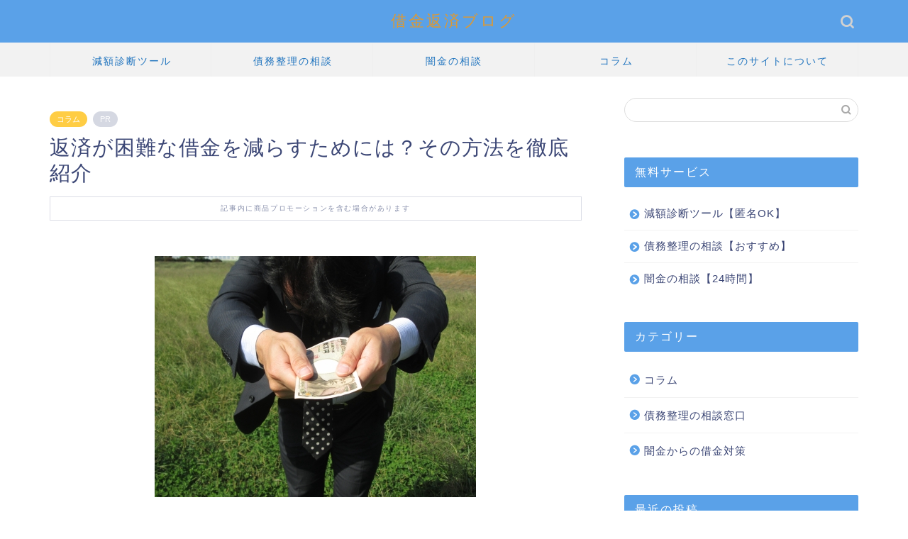

--- FILE ---
content_type: text/html; charset=UTF-8
request_url: https://saimuseiri-jimusixyo.com/syaxtukinn-herasu.html
body_size: 18682
content:
<!DOCTYPE html>
<html lang="ja">
<head prefix="og: http://ogp.me/ns# fb: http://ogp.me/ns/fb# article: http://ogp.me/ns/article#">
<meta charset="utf-8">
<meta http-equiv="X-UA-Compatible" content="IE=edge">
<meta name="viewport" content="width=device-width, initial-scale=1">
<!-- ここからOGP -->
<meta property="og:type" content="blog">
			<meta property="og:title" content="返済が困難な借金を減らすためには？その方法を徹底紹介｜借金返済ブログ！返済Map">
		<meta property="og:url" content="https://saimuseiri-jimusixyo.com/syaxtukinn-herasu.html">
			<meta property="og:description" content="多額の借金を抱えてしまっていますか？ もし、そうなら、それを返済していくのはかなり大変。 借金を賢く減らしていくためには">
						<meta property="og:image" content="https://saimuseiri-jimusixyo.com/wp-content/uploads/2018/11/okanesashidasubijinesumann.jpg">
	<meta property="og:site_name" content="借金返済ブログ！返済Map">
<meta property="fb:admins" content="">
<meta name="twitter:card" content="summary">
<!-- ここまでOGP --> 

<meta name="description" itemprop="description" content="多額の借金を抱えてしまっていますか？ もし、そうなら、それを返済していくのはかなり大変。 借金を賢く減らしていくためには" >
<link rel="canonical" href="https://saimuseiri-jimusixyo.com/syaxtukinn-herasu.html">
<title>返済が困難な借金を減らすためには？その方法を徹底紹介｜借金返済ブログ！返済Map</title>
<meta name='robots' content='max-image-preview:large' />
	<style>img:is([sizes="auto" i], [sizes^="auto," i]) { contain-intrinsic-size: 3000px 1500px }</style>
	<link rel='dns-prefetch' href='//cdnjs.cloudflare.com' />
<link rel='dns-prefetch' href='//use.fontawesome.com' />
<link rel="alternate" type="application/rss+xml" title="借金返済ブログ！返済Map &raquo; フィード" href="https://saimuseiri-jimusixyo.com/feed" />
<link rel="alternate" type="application/rss+xml" title="借金返済ブログ！返済Map &raquo; コメントフィード" href="https://saimuseiri-jimusixyo.com/comments/feed" />
<script type="text/javascript">
/* <![CDATA[ */
window._wpemojiSettings = {"baseUrl":"https:\/\/s.w.org\/images\/core\/emoji\/16.0.1\/72x72\/","ext":".png","svgUrl":"https:\/\/s.w.org\/images\/core\/emoji\/16.0.1\/svg\/","svgExt":".svg","source":{"concatemoji":"https:\/\/saimuseiri-jimusixyo.com\/wp-includes\/js\/wp-emoji-release.min.js?ver=6.8.3"}};
/*! This file is auto-generated */
!function(s,n){var o,i,e;function c(e){try{var t={supportTests:e,timestamp:(new Date).valueOf()};sessionStorage.setItem(o,JSON.stringify(t))}catch(e){}}function p(e,t,n){e.clearRect(0,0,e.canvas.width,e.canvas.height),e.fillText(t,0,0);var t=new Uint32Array(e.getImageData(0,0,e.canvas.width,e.canvas.height).data),a=(e.clearRect(0,0,e.canvas.width,e.canvas.height),e.fillText(n,0,0),new Uint32Array(e.getImageData(0,0,e.canvas.width,e.canvas.height).data));return t.every(function(e,t){return e===a[t]})}function u(e,t){e.clearRect(0,0,e.canvas.width,e.canvas.height),e.fillText(t,0,0);for(var n=e.getImageData(16,16,1,1),a=0;a<n.data.length;a++)if(0!==n.data[a])return!1;return!0}function f(e,t,n,a){switch(t){case"flag":return n(e,"\ud83c\udff3\ufe0f\u200d\u26a7\ufe0f","\ud83c\udff3\ufe0f\u200b\u26a7\ufe0f")?!1:!n(e,"\ud83c\udde8\ud83c\uddf6","\ud83c\udde8\u200b\ud83c\uddf6")&&!n(e,"\ud83c\udff4\udb40\udc67\udb40\udc62\udb40\udc65\udb40\udc6e\udb40\udc67\udb40\udc7f","\ud83c\udff4\u200b\udb40\udc67\u200b\udb40\udc62\u200b\udb40\udc65\u200b\udb40\udc6e\u200b\udb40\udc67\u200b\udb40\udc7f");case"emoji":return!a(e,"\ud83e\udedf")}return!1}function g(e,t,n,a){var r="undefined"!=typeof WorkerGlobalScope&&self instanceof WorkerGlobalScope?new OffscreenCanvas(300,150):s.createElement("canvas"),o=r.getContext("2d",{willReadFrequently:!0}),i=(o.textBaseline="top",o.font="600 32px Arial",{});return e.forEach(function(e){i[e]=t(o,e,n,a)}),i}function t(e){var t=s.createElement("script");t.src=e,t.defer=!0,s.head.appendChild(t)}"undefined"!=typeof Promise&&(o="wpEmojiSettingsSupports",i=["flag","emoji"],n.supports={everything:!0,everythingExceptFlag:!0},e=new Promise(function(e){s.addEventListener("DOMContentLoaded",e,{once:!0})}),new Promise(function(t){var n=function(){try{var e=JSON.parse(sessionStorage.getItem(o));if("object"==typeof e&&"number"==typeof e.timestamp&&(new Date).valueOf()<e.timestamp+604800&&"object"==typeof e.supportTests)return e.supportTests}catch(e){}return null}();if(!n){if("undefined"!=typeof Worker&&"undefined"!=typeof OffscreenCanvas&&"undefined"!=typeof URL&&URL.createObjectURL&&"undefined"!=typeof Blob)try{var e="postMessage("+g.toString()+"("+[JSON.stringify(i),f.toString(),p.toString(),u.toString()].join(",")+"));",a=new Blob([e],{type:"text/javascript"}),r=new Worker(URL.createObjectURL(a),{name:"wpTestEmojiSupports"});return void(r.onmessage=function(e){c(n=e.data),r.terminate(),t(n)})}catch(e){}c(n=g(i,f,p,u))}t(n)}).then(function(e){for(var t in e)n.supports[t]=e[t],n.supports.everything=n.supports.everything&&n.supports[t],"flag"!==t&&(n.supports.everythingExceptFlag=n.supports.everythingExceptFlag&&n.supports[t]);n.supports.everythingExceptFlag=n.supports.everythingExceptFlag&&!n.supports.flag,n.DOMReady=!1,n.readyCallback=function(){n.DOMReady=!0}}).then(function(){return e}).then(function(){var e;n.supports.everything||(n.readyCallback(),(e=n.source||{}).concatemoji?t(e.concatemoji):e.wpemoji&&e.twemoji&&(t(e.twemoji),t(e.wpemoji)))}))}((window,document),window._wpemojiSettings);
/* ]]> */
</script>
<style id='wp-emoji-styles-inline-css' type='text/css'>

	img.wp-smiley, img.emoji {
		display: inline !important;
		border: none !important;
		box-shadow: none !important;
		height: 1em !important;
		width: 1em !important;
		margin: 0 0.07em !important;
		vertical-align: -0.1em !important;
		background: none !important;
		padding: 0 !important;
	}
</style>
<link rel='stylesheet' id='wp-block-library-css' href='https://saimuseiri-jimusixyo.com/wp-includes/css/dist/block-library/style.min.css?ver=6.8.3' type='text/css' media='all' />
<style id='classic-theme-styles-inline-css' type='text/css'>
/*! This file is auto-generated */
.wp-block-button__link{color:#fff;background-color:#32373c;border-radius:9999px;box-shadow:none;text-decoration:none;padding:calc(.667em + 2px) calc(1.333em + 2px);font-size:1.125em}.wp-block-file__button{background:#32373c;color:#fff;text-decoration:none}
</style>
<style id='global-styles-inline-css' type='text/css'>
:root{--wp--preset--aspect-ratio--square: 1;--wp--preset--aspect-ratio--4-3: 4/3;--wp--preset--aspect-ratio--3-4: 3/4;--wp--preset--aspect-ratio--3-2: 3/2;--wp--preset--aspect-ratio--2-3: 2/3;--wp--preset--aspect-ratio--16-9: 16/9;--wp--preset--aspect-ratio--9-16: 9/16;--wp--preset--color--black: #000000;--wp--preset--color--cyan-bluish-gray: #abb8c3;--wp--preset--color--white: #ffffff;--wp--preset--color--pale-pink: #f78da7;--wp--preset--color--vivid-red: #cf2e2e;--wp--preset--color--luminous-vivid-orange: #ff6900;--wp--preset--color--luminous-vivid-amber: #fcb900;--wp--preset--color--light-green-cyan: #7bdcb5;--wp--preset--color--vivid-green-cyan: #00d084;--wp--preset--color--pale-cyan-blue: #8ed1fc;--wp--preset--color--vivid-cyan-blue: #0693e3;--wp--preset--color--vivid-purple: #9b51e0;--wp--preset--gradient--vivid-cyan-blue-to-vivid-purple: linear-gradient(135deg,rgba(6,147,227,1) 0%,rgb(155,81,224) 100%);--wp--preset--gradient--light-green-cyan-to-vivid-green-cyan: linear-gradient(135deg,rgb(122,220,180) 0%,rgb(0,208,130) 100%);--wp--preset--gradient--luminous-vivid-amber-to-luminous-vivid-orange: linear-gradient(135deg,rgba(252,185,0,1) 0%,rgba(255,105,0,1) 100%);--wp--preset--gradient--luminous-vivid-orange-to-vivid-red: linear-gradient(135deg,rgba(255,105,0,1) 0%,rgb(207,46,46) 100%);--wp--preset--gradient--very-light-gray-to-cyan-bluish-gray: linear-gradient(135deg,rgb(238,238,238) 0%,rgb(169,184,195) 100%);--wp--preset--gradient--cool-to-warm-spectrum: linear-gradient(135deg,rgb(74,234,220) 0%,rgb(151,120,209) 20%,rgb(207,42,186) 40%,rgb(238,44,130) 60%,rgb(251,105,98) 80%,rgb(254,248,76) 100%);--wp--preset--gradient--blush-light-purple: linear-gradient(135deg,rgb(255,206,236) 0%,rgb(152,150,240) 100%);--wp--preset--gradient--blush-bordeaux: linear-gradient(135deg,rgb(254,205,165) 0%,rgb(254,45,45) 50%,rgb(107,0,62) 100%);--wp--preset--gradient--luminous-dusk: linear-gradient(135deg,rgb(255,203,112) 0%,rgb(199,81,192) 50%,rgb(65,88,208) 100%);--wp--preset--gradient--pale-ocean: linear-gradient(135deg,rgb(255,245,203) 0%,rgb(182,227,212) 50%,rgb(51,167,181) 100%);--wp--preset--gradient--electric-grass: linear-gradient(135deg,rgb(202,248,128) 0%,rgb(113,206,126) 100%);--wp--preset--gradient--midnight: linear-gradient(135deg,rgb(2,3,129) 0%,rgb(40,116,252) 100%);--wp--preset--font-size--small: 13px;--wp--preset--font-size--medium: 20px;--wp--preset--font-size--large: 36px;--wp--preset--font-size--x-large: 42px;--wp--preset--spacing--20: 0.44rem;--wp--preset--spacing--30: 0.67rem;--wp--preset--spacing--40: 1rem;--wp--preset--spacing--50: 1.5rem;--wp--preset--spacing--60: 2.25rem;--wp--preset--spacing--70: 3.38rem;--wp--preset--spacing--80: 5.06rem;--wp--preset--shadow--natural: 6px 6px 9px rgba(0, 0, 0, 0.2);--wp--preset--shadow--deep: 12px 12px 50px rgba(0, 0, 0, 0.4);--wp--preset--shadow--sharp: 6px 6px 0px rgba(0, 0, 0, 0.2);--wp--preset--shadow--outlined: 6px 6px 0px -3px rgba(255, 255, 255, 1), 6px 6px rgba(0, 0, 0, 1);--wp--preset--shadow--crisp: 6px 6px 0px rgba(0, 0, 0, 1);}:where(.is-layout-flex){gap: 0.5em;}:where(.is-layout-grid){gap: 0.5em;}body .is-layout-flex{display: flex;}.is-layout-flex{flex-wrap: wrap;align-items: center;}.is-layout-flex > :is(*, div){margin: 0;}body .is-layout-grid{display: grid;}.is-layout-grid > :is(*, div){margin: 0;}:where(.wp-block-columns.is-layout-flex){gap: 2em;}:where(.wp-block-columns.is-layout-grid){gap: 2em;}:where(.wp-block-post-template.is-layout-flex){gap: 1.25em;}:where(.wp-block-post-template.is-layout-grid){gap: 1.25em;}.has-black-color{color: var(--wp--preset--color--black) !important;}.has-cyan-bluish-gray-color{color: var(--wp--preset--color--cyan-bluish-gray) !important;}.has-white-color{color: var(--wp--preset--color--white) !important;}.has-pale-pink-color{color: var(--wp--preset--color--pale-pink) !important;}.has-vivid-red-color{color: var(--wp--preset--color--vivid-red) !important;}.has-luminous-vivid-orange-color{color: var(--wp--preset--color--luminous-vivid-orange) !important;}.has-luminous-vivid-amber-color{color: var(--wp--preset--color--luminous-vivid-amber) !important;}.has-light-green-cyan-color{color: var(--wp--preset--color--light-green-cyan) !important;}.has-vivid-green-cyan-color{color: var(--wp--preset--color--vivid-green-cyan) !important;}.has-pale-cyan-blue-color{color: var(--wp--preset--color--pale-cyan-blue) !important;}.has-vivid-cyan-blue-color{color: var(--wp--preset--color--vivid-cyan-blue) !important;}.has-vivid-purple-color{color: var(--wp--preset--color--vivid-purple) !important;}.has-black-background-color{background-color: var(--wp--preset--color--black) !important;}.has-cyan-bluish-gray-background-color{background-color: var(--wp--preset--color--cyan-bluish-gray) !important;}.has-white-background-color{background-color: var(--wp--preset--color--white) !important;}.has-pale-pink-background-color{background-color: var(--wp--preset--color--pale-pink) !important;}.has-vivid-red-background-color{background-color: var(--wp--preset--color--vivid-red) !important;}.has-luminous-vivid-orange-background-color{background-color: var(--wp--preset--color--luminous-vivid-orange) !important;}.has-luminous-vivid-amber-background-color{background-color: var(--wp--preset--color--luminous-vivid-amber) !important;}.has-light-green-cyan-background-color{background-color: var(--wp--preset--color--light-green-cyan) !important;}.has-vivid-green-cyan-background-color{background-color: var(--wp--preset--color--vivid-green-cyan) !important;}.has-pale-cyan-blue-background-color{background-color: var(--wp--preset--color--pale-cyan-blue) !important;}.has-vivid-cyan-blue-background-color{background-color: var(--wp--preset--color--vivid-cyan-blue) !important;}.has-vivid-purple-background-color{background-color: var(--wp--preset--color--vivid-purple) !important;}.has-black-border-color{border-color: var(--wp--preset--color--black) !important;}.has-cyan-bluish-gray-border-color{border-color: var(--wp--preset--color--cyan-bluish-gray) !important;}.has-white-border-color{border-color: var(--wp--preset--color--white) !important;}.has-pale-pink-border-color{border-color: var(--wp--preset--color--pale-pink) !important;}.has-vivid-red-border-color{border-color: var(--wp--preset--color--vivid-red) !important;}.has-luminous-vivid-orange-border-color{border-color: var(--wp--preset--color--luminous-vivid-orange) !important;}.has-luminous-vivid-amber-border-color{border-color: var(--wp--preset--color--luminous-vivid-amber) !important;}.has-light-green-cyan-border-color{border-color: var(--wp--preset--color--light-green-cyan) !important;}.has-vivid-green-cyan-border-color{border-color: var(--wp--preset--color--vivid-green-cyan) !important;}.has-pale-cyan-blue-border-color{border-color: var(--wp--preset--color--pale-cyan-blue) !important;}.has-vivid-cyan-blue-border-color{border-color: var(--wp--preset--color--vivid-cyan-blue) !important;}.has-vivid-purple-border-color{border-color: var(--wp--preset--color--vivid-purple) !important;}.has-vivid-cyan-blue-to-vivid-purple-gradient-background{background: var(--wp--preset--gradient--vivid-cyan-blue-to-vivid-purple) !important;}.has-light-green-cyan-to-vivid-green-cyan-gradient-background{background: var(--wp--preset--gradient--light-green-cyan-to-vivid-green-cyan) !important;}.has-luminous-vivid-amber-to-luminous-vivid-orange-gradient-background{background: var(--wp--preset--gradient--luminous-vivid-amber-to-luminous-vivid-orange) !important;}.has-luminous-vivid-orange-to-vivid-red-gradient-background{background: var(--wp--preset--gradient--luminous-vivid-orange-to-vivid-red) !important;}.has-very-light-gray-to-cyan-bluish-gray-gradient-background{background: var(--wp--preset--gradient--very-light-gray-to-cyan-bluish-gray) !important;}.has-cool-to-warm-spectrum-gradient-background{background: var(--wp--preset--gradient--cool-to-warm-spectrum) !important;}.has-blush-light-purple-gradient-background{background: var(--wp--preset--gradient--blush-light-purple) !important;}.has-blush-bordeaux-gradient-background{background: var(--wp--preset--gradient--blush-bordeaux) !important;}.has-luminous-dusk-gradient-background{background: var(--wp--preset--gradient--luminous-dusk) !important;}.has-pale-ocean-gradient-background{background: var(--wp--preset--gradient--pale-ocean) !important;}.has-electric-grass-gradient-background{background: var(--wp--preset--gradient--electric-grass) !important;}.has-midnight-gradient-background{background: var(--wp--preset--gradient--midnight) !important;}.has-small-font-size{font-size: var(--wp--preset--font-size--small) !important;}.has-medium-font-size{font-size: var(--wp--preset--font-size--medium) !important;}.has-large-font-size{font-size: var(--wp--preset--font-size--large) !important;}.has-x-large-font-size{font-size: var(--wp--preset--font-size--x-large) !important;}
:where(.wp-block-post-template.is-layout-flex){gap: 1.25em;}:where(.wp-block-post-template.is-layout-grid){gap: 1.25em;}
:where(.wp-block-columns.is-layout-flex){gap: 2em;}:where(.wp-block-columns.is-layout-grid){gap: 2em;}
:root :where(.wp-block-pullquote){font-size: 1.5em;line-height: 1.6;}
</style>
<link rel='stylesheet' id='contact-form-7-css' href='https://saimuseiri-jimusixyo.com/wp-content/plugins/contact-form-7/includes/css/styles.css?ver=6.1.3' type='text/css' media='all' />
<link rel='stylesheet' id='theme-style-css' href='https://saimuseiri-jimusixyo.com/wp-content/themes/jin/style.css?ver=6.8.3' type='text/css' media='all' />
<link rel='stylesheet' id='fontawesome-style-css' href='https://use.fontawesome.com/releases/v5.6.3/css/all.css?ver=6.8.3' type='text/css' media='all' />
<link rel='stylesheet' id='swiper-style-css' href='https://cdnjs.cloudflare.com/ajax/libs/Swiper/4.0.7/css/swiper.min.css?ver=6.8.3' type='text/css' media='all' />
<link rel='stylesheet' id='aurora-heatmap-css' href='https://saimuseiri-jimusixyo.com/wp-content/plugins/aurora-heatmap/style.css?ver=1.7.1' type='text/css' media='all' />
<script type="text/javascript" src="https://saimuseiri-jimusixyo.com/wp-includes/js/jquery/jquery.min.js?ver=3.7.1" id="jquery-core-js"></script>
<script type="text/javascript" src="https://saimuseiri-jimusixyo.com/wp-includes/js/jquery/jquery-migrate.min.js?ver=3.4.1" id="jquery-migrate-js"></script>
<script type="text/javascript" id="aurora-heatmap-js-extra">
/* <![CDATA[ */
var aurora_heatmap = {"_mode":"reporter","ajax_url":"https:\/\/saimuseiri-jimusixyo.com\/wp-admin\/admin-ajax.php","action":"aurora_heatmap","reports":"click_pc,click_mobile","debug":"0","ajax_delay_time":"3000","ajax_interval":"10","ajax_bulk":null};
/* ]]> */
</script>
<script type="text/javascript" src="https://saimuseiri-jimusixyo.com/wp-content/plugins/aurora-heatmap/js/aurora-heatmap.min.js?ver=1.7.1" id="aurora-heatmap-js"></script>
<link rel="https://api.w.org/" href="https://saimuseiri-jimusixyo.com/wp-json/" /><link rel="alternate" title="JSON" type="application/json" href="https://saimuseiri-jimusixyo.com/wp-json/wp/v2/posts/177" /><link rel='shortlink' href='https://saimuseiri-jimusixyo.com/?p=177' />
<link rel="alternate" title="oEmbed (JSON)" type="application/json+oembed" href="https://saimuseiri-jimusixyo.com/wp-json/oembed/1.0/embed?url=https%3A%2F%2Fsaimuseiri-jimusixyo.com%2Fsyaxtukinn-herasu.html" />
<link rel="alternate" title="oEmbed (XML)" type="text/xml+oembed" href="https://saimuseiri-jimusixyo.com/wp-json/oembed/1.0/embed?url=https%3A%2F%2Fsaimuseiri-jimusixyo.com%2Fsyaxtukinn-herasu.html&#038;format=xml" />
	<style type="text/css">
		#wrapper {
			background-color: #fff;
			background-image: url();
					}

		.related-entry-headline-text span:before,
		#comment-title span:before,
		#reply-title span:before {
			background-color: #5aa1e8;
			border-color: #5aa1e8 !important;
		}

		#breadcrumb:after,
		#page-top a {
			background-color: #5aa1e8;
		}

		footer {
			background-color: #5aa1e8;
		}

		.footer-inner a,
		#copyright,
		#copyright-center {
			border-color: #cccccc !important;
			color: #cccccc !important;
		}

		#footer-widget-area {
			border-color: #cccccc !important;
		}

		.page-top-footer a {
			color: #5aa1e8 !important;
		}

		#breadcrumb ul li,
		#breadcrumb ul li a {
			color: #5aa1e8 !important;
		}

		body,
		a,
		a:link,
		a:visited,
		.my-profile,
		.widgettitle,
		.tabBtn-mag label {
			color: #3b4675;
		}

		a:hover {
			color: #008db7;
		}

		.widget_nav_menu ul>li>a:before,
		.widget_categories ul>li>a:before,
		.widget_pages ul>li>a:before,
		.widget_recent_entries ul>li>a:before,
		.widget_archive ul>li>a:before,
		.widget_archive form:after,
		.widget_categories form:after,
		.widget_nav_menu ul>li>ul.sub-menu>li>a:before,
		.widget_categories ul>li>.children>li>a:before,
		.widget_pages ul>li>.children>li>a:before,
		.widget_nav_menu ul>li>ul.sub-menu>li>ul.sub-menu li>a:before,
		.widget_categories ul>li>.children>li>.children li>a:before,
		.widget_pages ul>li>.children>li>.children li>a:before {
			color: #5aa1e8;
		}

		.widget_nav_menu ul .sub-menu .sub-menu li a:before {
			background-color: #3b4675 !important;
		}

		.d--labeling-act-border {
			border-color: rgba(59, 70, 117, 0.18);
		}

		.c--labeling-act.d--labeling-act-solid {
			background-color: rgba(59, 70, 117, 0.06);
		}

		.a--labeling-act {
			color: rgba(59, 70, 117, 0.6);
		}

		.a--labeling-small-act span {
			background-color: rgba(59, 70, 117, 0.21);
		}

		.c--labeling-act.d--labeling-act-strong {
			background-color: rgba(59, 70, 117, 0.045);
		}

		.d--labeling-act-strong .a--labeling-act {
			color: rgba(59, 70, 117, 0.75);
		}


		footer .footer-widget,
		footer .footer-widget a,
		footer .footer-widget ul li,
		.footer-widget.widget_nav_menu ul>li>a:before,
		.footer-widget.widget_categories ul>li>a:before,
		.footer-widget.widget_recent_entries ul>li>a:before,
		.footer-widget.widget_pages ul>li>a:before,
		.footer-widget.widget_archive ul>li>a:before,
		footer .widget_tag_cloud .tagcloud a:before {
			color: #cccccc !important;
			border-color: #cccccc !important;
		}

		footer .footer-widget .widgettitle {
			color: #cccccc !important;
			border-color: #ffcd44 !important;
		}

		footer .widget_nav_menu ul .children .children li a:before,
		footer .widget_categories ul .children .children li a:before,
		footer .widget_nav_menu ul .sub-menu .sub-menu li a:before {
			background-color: #cccccc !important;
		}

		#drawernav a:hover,
		.post-list-title,
		#prev-next p,
		#toc_container .toc_list li a {
			color: #3b4675 !important;
		}

		#header-box {
			background-color: #5aa1e8;
		}

		@media (min-width: 768px) {

			#header-box .header-box10-bg:before,
			#header-box .header-box11-bg:before {
				border-radius: 2px;
			}
		}

		@media (min-width: 768px) {
			.top-image-meta {
				margin-top: calc(0px - 30px);
			}
		}

		@media (min-width: 1200px) {
			.top-image-meta {
				margin-top: calc(0px);
			}
		}

		.pickup-contents:before {
			background-color: #5aa1e8 !important;
		}

		.main-image-text {
			color: #555;
		}

		.main-image-text-sub {
			color: #555;
		}

		@media (min-width: 481px) {
			#site-info {
				padding-top: 15px !important;
				padding-bottom: 15px !important;
			}
		}

		#site-info span a {
			color: #dd9933 !important;
		}

		#headmenu .headsns .line a svg {
			fill: #d1d1d1 !important;
		}

		#headmenu .headsns a,
		#headmenu {
			color: #d1d1d1 !important;
			border-color: #d1d1d1 !important;
		}

		.profile-follow .line-sns a svg {
			fill: #5aa1e8 !important;
		}

		.profile-follow .line-sns a:hover svg {
			fill: #ffcd44 !important;
		}

		.profile-follow a {
			color: #5aa1e8 !important;
			border-color: #5aa1e8 !important;
		}

		.profile-follow a:hover,
		#headmenu .headsns a:hover {
			color: #ffcd44 !important;
			border-color: #ffcd44 !important;
		}

		.search-box:hover {
			color: #ffcd44 !important;
			border-color: #ffcd44 !important;
		}

		#header #headmenu .headsns .line a:hover svg {
			fill: #ffcd44 !important;
		}

		.cps-icon-bar,
		#navtoggle:checked+.sp-menu-open .cps-icon-bar {
			background-color: #dd9933;
		}

		#nav-container {
			background-color: #f2f2f2;
		}

		.menu-box .menu-item svg {
			fill: #1e73be;
		}

		#drawernav ul.menu-box>li>a,
		#drawernav2 ul.menu-box>li>a,
		#drawernav3 ul.menu-box>li>a,
		#drawernav4 ul.menu-box>li>a,
		#drawernav5 ul.menu-box>li>a,
		#drawernav ul.menu-box>li.menu-item-has-children:after,
		#drawernav2 ul.menu-box>li.menu-item-has-children:after,
		#drawernav3 ul.menu-box>li.menu-item-has-children:after,
		#drawernav4 ul.menu-box>li.menu-item-has-children:after,
		#drawernav5 ul.menu-box>li.menu-item-has-children:after {
			color: #1e73be !important;
		}

		#drawernav ul.menu-box li a,
		#drawernav2 ul.menu-box li a,
		#drawernav3 ul.menu-box li a,
		#drawernav4 ul.menu-box li a,
		#drawernav5 ul.menu-box li a {
			font-size: 14px !important;
		}

		#drawernav3 ul.menu-box>li {
			color: #3b4675 !important;
		}

		#drawernav4 .menu-box>.menu-item>a:after,
		#drawernav3 .menu-box>.menu-item>a:after,
		#drawernav .menu-box>.menu-item>a:after {
			background-color: #1e73be !important;
		}

		#drawernav2 .menu-box>.menu-item:hover,
		#drawernav5 .menu-box>.menu-item:hover {
			border-top-color: #5aa1e8 !important;
		}

		.cps-info-bar a {
			background-color: #ffcd44 !important;
		}

		@media (min-width: 768px) {
			.post-list-mag .post-list-item:not(:nth-child(2n)) {
				margin-right: 2.6%;
			}
		}

		@media (min-width: 768px) {

			#tab-1:checked~.tabBtn-mag li [for="tab-1"]:after,
			#tab-2:checked~.tabBtn-mag li [for="tab-2"]:after,
			#tab-3:checked~.tabBtn-mag li [for="tab-3"]:after,
			#tab-4:checked~.tabBtn-mag li [for="tab-4"]:after {
				border-top-color: #5aa1e8 !important;
			}

			.tabBtn-mag label {
				border-bottom-color: #5aa1e8 !important;
			}
		}

		#tab-1:checked~.tabBtn-mag li [for="tab-1"],
		#tab-2:checked~.tabBtn-mag li [for="tab-2"],
		#tab-3:checked~.tabBtn-mag li [for="tab-3"],
		#tab-4:checked~.tabBtn-mag li [for="tab-4"],
		#prev-next a.next:after,
		#prev-next a.prev:after,
		.more-cat-button a:hover span:before {
			background-color: #5aa1e8 !important;
		}


		.swiper-slide .post-list-cat,
		.post-list-mag .post-list-cat,
		.post-list-mag3col .post-list-cat,
		.post-list-mag-sp1col .post-list-cat,
		.swiper-pagination-bullet-active,
		.pickup-cat,
		.post-list .post-list-cat,
		#breadcrumb .bcHome a:hover span:before,
		.popular-item:nth-child(1) .pop-num,
		.popular-item:nth-child(2) .pop-num,
		.popular-item:nth-child(3) .pop-num {
			background-color: #ffcd44 !important;
		}

		.sidebar-btn a,
		.profile-sns-menu {
			background-color: #ffcd44 !important;
		}

		.sp-sns-menu a,
		.pickup-contents-box a:hover .pickup-title {
			border-color: #5aa1e8 !important;
			color: #5aa1e8 !important;
		}

		.pro-line svg {
			fill: #5aa1e8 !important;
		}

		.cps-post-cat a,
		.meta-cat,
		.popular-cat {
			background-color: #ffcd44 !important;
			border-color: #ffcd44 !important;
		}

		.tagicon,
		.tag-box a,
		#toc_container .toc_list>li,
		#toc_container .toc_title {
			color: #5aa1e8 !important;
		}

		.widget_tag_cloud a::before {
			color: #3b4675 !important;
		}

		.tag-box a,
		#toc_container:before {
			border-color: #5aa1e8 !important;
		}

		.cps-post-cat a:hover {
			color: #008db7 !important;
		}

		.pagination li:not([class*="current"]) a:hover,
		.widget_tag_cloud a:hover {
			background-color: #5aa1e8 !important;
		}

		.pagination li:not([class*="current"]) a:hover {
			opacity: 0.5 !important;
		}

		.pagination li.current a {
			background-color: #5aa1e8 !important;
			border-color: #5aa1e8 !important;
		}

		.nextpage a:hover span {
			color: #5aa1e8 !important;
			border-color: #5aa1e8 !important;
		}

		.cta-content:before {
			background-color: #6FBFCA !important;
		}

		.cta-text,
		.info-title {
			color: #fff !important;
		}

		#footer-widget-area.footer_style1 .widgettitle {
			border-color: #ffcd44 !important;
		}

		.sidebar_style1 .widgettitle,
		.sidebar_style5 .widgettitle {
			border-color: #5aa1e8 !important;
		}

		.sidebar_style2 .widgettitle,
		.sidebar_style4 .widgettitle,
		.sidebar_style6 .widgettitle,
		#home-bottom-widget .widgettitle,
		#home-top-widget .widgettitle,
		#post-bottom-widget .widgettitle,
		#post-top-widget .widgettitle {
			background-color: #5aa1e8 !important;
		}

		#home-bottom-widget .widget_search .search-box input[type="submit"],
		#home-top-widget .widget_search .search-box input[type="submit"],
		#post-bottom-widget .widget_search .search-box input[type="submit"],
		#post-top-widget .widget_search .search-box input[type="submit"] {
			background-color: #ffcd44 !important;
		}

		.tn-logo-size {
			font-size: 160% !important;
		}

		@media (min-width: 481px) {
			.tn-logo-size img {
				width: calc(160%*0.5) !important;
			}
		}

		@media (min-width: 768px) {
			.tn-logo-size img {
				width: calc(160%*2.2) !important;
			}
		}

		@media (min-width: 1200px) {
			.tn-logo-size img {
				width: 160% !important;
			}
		}

		.sp-logo-size {
			font-size: 100% !important;
		}

		.sp-logo-size img {
			width: 100% !important;
		}

		.cps-post-main ul>li:before,
		.cps-post-main ol>li:before {
			background-color: #ffcd44 !important;
		}

		.profile-card .profile-title {
			background-color: #5aa1e8 !important;
		}

		.profile-card {
			border-color: #5aa1e8 !important;
		}

		.cps-post-main a {
			color: #008db7;
		}

		.cps-post-main .marker {
			background: -webkit-linear-gradient(transparent 60%, #ffcedb 0%);
			background: linear-gradient(transparent 60%, #ffcedb 0%);
		}

		.cps-post-main .marker2 {
			background: -webkit-linear-gradient(transparent 60%, #a9eaf2 0%);
			background: linear-gradient(transparent 60%, #a9eaf2 0%);
		}

		.cps-post-main .jic-sc {
			color: #e9546b;
		}


		.simple-box1 {
			border-color: #ef9b9b !important;
		}

		.simple-box2 {
			border-color: #f2bf7d !important;
		}

		.simple-box3 {
			border-color: #b5e28a !important;
		}

		.simple-box4 {
			border-color: #7badd8 !important;
		}

		.simple-box4:before {
			background-color: #7badd8;
		}

		.simple-box5 {
			border-color: #e896c7 !important;
		}

		.simple-box5:before {
			background-color: #e896c7;
		}

		.simple-box6 {
			background-color: #fffdef !important;
		}

		.simple-box7 {
			border-color: #def1f9 !important;
		}

		.simple-box7:before {
			background-color: #def1f9 !important;
		}

		.simple-box8 {
			border-color: #96ddc1 !important;
		}

		.simple-box8:before {
			background-color: #96ddc1 !important;
		}

		.simple-box9:before {
			background-color: #e1c0e8 !important;
		}

		.simple-box9:after {
			border-color: #e1c0e8 #e1c0e8 #fff #fff !important;
		}

		.kaisetsu-box1:before,
		.kaisetsu-box1-title {
			background-color: #ffb49e !important;
		}

		.kaisetsu-box2 {
			border-color: #89c2f4 !important;
		}

		.kaisetsu-box2-title {
			background-color: #89c2f4 !important;
		}

		.kaisetsu-box4 {
			border-color: #ea91a9 !important;
		}

		.kaisetsu-box4-title {
			background-color: #ea91a9 !important;
		}

		.kaisetsu-box5:before {
			background-color: #57b3ba !important;
		}

		.kaisetsu-box5-title {
			background-color: #57b3ba !important;
		}

		.concept-box1 {
			border-color: #85db8f !important;
		}

		.concept-box1:after {
			background-color: #85db8f !important;
		}

		.concept-box1:before {
			content: "ポイント" !important;
			color: #85db8f !important;
		}

		.concept-box2 {
			border-color: #f7cf6a !important;
		}

		.concept-box2:after {
			background-color: #f7cf6a !important;
		}

		.concept-box2:before {
			content: "注意点" !important;
			color: #f7cf6a !important;
		}

		.concept-box3 {
			border-color: #86cee8 !important;
		}

		.concept-box3:after {
			background-color: #86cee8 !important;
		}

		.concept-box3:before {
			content: "良い例" !important;
			color: #86cee8 !important;
		}

		.concept-box4 {
			border-color: #ed8989 !important;
		}

		.concept-box4:after {
			background-color: #ed8989 !important;
		}

		.concept-box4:before {
			content: "悪い例" !important;
			color: #ed8989 !important;
		}

		.concept-box5 {
			border-color: #9e9e9e !important;
		}

		.concept-box5:after {
			background-color: #9e9e9e !important;
		}

		.concept-box5:before {
			content: "参考" !important;
			color: #9e9e9e !important;
		}

		.concept-box6 {
			border-color: #8eaced !important;
		}

		.concept-box6:after {
			background-color: #8eaced !important;
		}

		.concept-box6:before {
			content: "メモ" !important;
			color: #8eaced !important;
		}

		.innerlink-box1,
		.blog-card {
			border-color: #73bc9b !important;
		}

		.innerlink-box1-title {
			background-color: #73bc9b !important;
			border-color: #73bc9b !important;
		}

		.innerlink-box1:before,
		.blog-card-hl-box {
			background-color: #73bc9b !important;
		}

		.concept-box1:before,
		.concept-box2:before,
		.concept-box3:before,
		.concept-box4:before,
		.concept-box5:before,
		.concept-box6:before {
			background-color: #fff;
			background-image: url();
		}

		.concept-box1:after,
		.concept-box2:after,
		.concept-box3:after,
		.concept-box4:after,
		.concept-box5:after,
		.concept-box6:after {
			border-color: #fff;
			border-image: url() 27 23 / 50px 30px / 1rem round space0 / 5px 5px;
		}

		.jin-ac-box01-title::after {
			color: #5aa1e8;
		}

		.color-button01 a,
		.color-button01 a:hover,
		.color-button01:before {
			background-color: #008db7 !important;
		}

		.top-image-btn-color a,
		.top-image-btn-color a:hover,
		.top-image-btn-color:before {
			background-color: #ffcd44 !important;
		}

		.color-button02 a,
		.color-button02 a:hover,
		.color-button02:before {
			background-color: #d9333f !important;
		}

		.color-button01-big a,
		.color-button01-big a:hover,
		.color-button01-big:before {
			background-color: #3296d1 !important;
		}

		.color-button01-big a,
		.color-button01-big:before {
			border-radius: 5px !important;
		}

		.color-button01-big a {
			padding-top: 20px !important;
			padding-bottom: 20px !important;
		}

		.color-button02-big a,
		.color-button02-big a:hover,
		.color-button02-big:before {
			background-color: #83d159 !important;
		}

		.color-button02-big a,
		.color-button02-big:before {
			border-radius: 5px !important;
		}

		.color-button02-big a {
			padding-top: 20px !important;
			padding-bottom: 20px !important;
		}

		.color-button01-big {
			width: 75% !important;
		}

		.color-button02-big {
			width: 75% !important;
		}

		.top-image-btn-color:before,
		.color-button01:before,
		.color-button02:before,
		.color-button01-big:before,
		.color-button02-big:before {
			bottom: -1px;
			left: -1px;
			width: 100%;
			height: 100%;
			border-radius: 6px;
			box-shadow: 0px 1px 5px 0px rgba(0, 0, 0, 0.25);
			-webkit-transition: all .4s;
			transition: all .4s;
		}

		.top-image-btn-color a:hover,
		.color-button01 a:hover,
		.color-button02 a:hover,
		.color-button01-big a:hover,
		.color-button02-big a:hover {
			-webkit-transform: translateY(2px);
			transform: translateY(2px);
			-webkit-filter: brightness(0.95);
			filter: brightness(0.95);
		}

		.top-image-btn-color:hover:before,
		.color-button01:hover:before,
		.color-button02:hover:before,
		.color-button01-big:hover:before,
		.color-button02-big:hover:before {
			-webkit-transform: translateY(2px);
			transform: translateY(2px);
			box-shadow: none !important;
		}

		.h2-style01 h2,
		.h2-style02 h2:before,
		.h2-style03 h2,
		.h2-style04 h2:before,
		.h2-style05 h2,
		.h2-style07 h2:before,
		.h2-style07 h2:after,
		.h3-style03 h3:before,
		.h3-style02 h3:before,
		.h3-style05 h3:before,
		.h3-style07 h3:before,
		.h2-style08 h2:after,
		.h2-style10 h2:before,
		.h2-style10 h2:after,
		.h3-style02 h3:after,
		.h4-style02 h4:before {
			background-color: #5aa1e8 !important;
		}

		.h3-style01 h3,
		.h3-style04 h3,
		.h3-style05 h3,
		.h3-style06 h3,
		.h4-style01 h4,
		.h2-style02 h2,
		.h2-style08 h2,
		.h2-style08 h2:before,
		.h2-style09 h2,
		.h4-style03 h4 {
			border-color: #5aa1e8 !important;
		}

		.h2-style05 h2:before {
			border-top-color: #5aa1e8 !important;
		}

		.h2-style06 h2:before,
		.sidebar_style3 .widgettitle:after {
			background-image: linear-gradient(-45deg,
					transparent 25%,
					#5aa1e8 25%,
					#5aa1e8 50%,
					transparent 50%,
					transparent 75%,
					#5aa1e8 75%,
					#5aa1e8);
		}

		.jin-h2-icons.h2-style02 h2 .jic:before,
		.jin-h2-icons.h2-style04 h2 .jic:before,
		.jin-h2-icons.h2-style06 h2 .jic:before,
		.jin-h2-icons.h2-style07 h2 .jic:before,
		.jin-h2-icons.h2-style08 h2 .jic:before,
		.jin-h2-icons.h2-style09 h2 .jic:before,
		.jin-h2-icons.h2-style10 h2 .jic:before,
		.jin-h3-icons.h3-style01 h3 .jic:before,
		.jin-h3-icons.h3-style02 h3 .jic:before,
		.jin-h3-icons.h3-style03 h3 .jic:before,
		.jin-h3-icons.h3-style04 h3 .jic:before,
		.jin-h3-icons.h3-style05 h3 .jic:before,
		.jin-h3-icons.h3-style06 h3 .jic:before,
		.jin-h3-icons.h3-style07 h3 .jic:before,
		.jin-h4-icons.h4-style01 h4 .jic:before,
		.jin-h4-icons.h4-style02 h4 .jic:before,
		.jin-h4-icons.h4-style03 h4 .jic:before,
		.jin-h4-icons.h4-style04 h4 .jic:before {
			color: #5aa1e8;
		}

		@media all and (-ms-high-contrast:none) {

			*::-ms-backdrop,
			.color-button01:before,
			.color-button02:before,
			.color-button01-big:before,
			.color-button02-big:before {
				background-color: #595857 !important;
			}
		}

		.jin-lp-h2 h2,
		.jin-lp-h2 h2 {
			background-color: transparent !important;
			border-color: transparent !important;
			color: #3b4675 !important;
		}

		.jincolumn-h3style2 {
			border-color: #5aa1e8 !important;
		}

		.jinlph2-style1 h2:first-letter {
			color: #5aa1e8 !important;
		}

		.jinlph2-style2 h2,
		.jinlph2-style3 h2 {
			border-color: #5aa1e8 !important;
		}

		.jin-photo-title .jin-fusen1-down,
		.jin-photo-title .jin-fusen1-even,
		.jin-photo-title .jin-fusen1-up {
			border-left-color: #5aa1e8;
		}

		.jin-photo-title .jin-fusen2,
		.jin-photo-title .jin-fusen3 {
			background-color: #5aa1e8;
		}

		.jin-photo-title .jin-fusen2:before,
		.jin-photo-title .jin-fusen3:before {
			border-top-color: #5aa1e8;
		}

		.has-huge-font-size {
			font-size: 42px !important;
		}

		.has-large-font-size {
			font-size: 36px !important;
		}

		.has-medium-font-size {
			font-size: 20px !important;
		}

		.has-normal-font-size {
			font-size: 16px !important;
		}

		.has-small-font-size {
			font-size: 13px !important;
		}
	</style>
<link rel="icon" href="https://saimuseiri-jimusixyo.com/wp-content/uploads/2019/12/cropped-sixyaxtukinnhennsaiburogu-aikonn-e1576633004286-32x32.jpg" sizes="32x32" />
<link rel="icon" href="https://saimuseiri-jimusixyo.com/wp-content/uploads/2019/12/cropped-sixyaxtukinnhennsaiburogu-aikonn-e1576633004286-192x192.jpg" sizes="192x192" />
<link rel="apple-touch-icon" href="https://saimuseiri-jimusixyo.com/wp-content/uploads/2019/12/cropped-sixyaxtukinnhennsaiburogu-aikonn-e1576633004286-180x180.jpg" />
<meta name="msapplication-TileImage" content="https://saimuseiri-jimusixyo.com/wp-content/uploads/2019/12/cropped-sixyaxtukinnhennsaiburogu-aikonn-e1576633004286-270x270.jpg" />
	
<!--カエレバCSS-->
<!--アプリーチCSS-->

<span id="noscripttags"><noscript><a href="https://ac11.i2i.jp/bin/nojslink?01023431" target="_blank"><img src="https://ac11.i2i.jp/bin/nojs.php?01023431&guid=ON" border="0" /></a></noscript></span>
<script type="text/javascript" src="https://ac11.i2i.jp/bin/2nd_gets.php?01023431"></script>
</head>
<body class="wp-singular post-template-default single single-post postid-177 single-format-standard wp-theme-jin" id="nofont-style">
<div id="wrapper">

		
	<div id="scroll-content" class="animate-off">
	
		<!--ヘッダー-->

								
<div id="header-box" class="tn_on header-box animate-off">
	<div id="header" class="header-type2 header animate-off">
		
		<div id="site-info" class="ef">
												<span class="tn-logo-size"><a href='https://saimuseiri-jimusixyo.com/' title='借金返済ブログ！返済Map' rel='home'>借金返済ブログ</a></span>
									</div>

	
				<div id="headmenu">
			<span class="headsns tn_sns_off">
																	
									

			</span>
			<span class="headsearch tn_search_on">
				<form class="search-box" role="search" method="get" id="searchform" action="https://saimuseiri-jimusixyo.com/">
	<input type="search" placeholder="" class="text search-text" value="" name="s" id="s">
	<input type="submit" id="searchsubmit" value="&#xe931;">
</form>
			</span>
		</div>
		
	</div>
	
		
</div>

		
	<!--グローバルナビゲーション layout1-->
				<div id="nav-container" class="header-style3-animate animate-off">
			<div id="drawernav2" class="ef">
				<nav class="fixed-content"><ul class="menu-box"><li class="menu-item menu-item-type-post_type menu-item-object-post menu-item-938"><a href="https://saimuseiri-jimusixyo.com/syaxtukinngenngakusimyure-ta.html"><span><i class="angle-right" aria-hidden="true"></i></span>減額診断ツール</a></li>
<li class="menu-item menu-item-type-post_type menu-item-object-post menu-item-937"><a href="https://saimuseiri-jimusixyo.com/syaxtukinnseiri-soudann.html"><span><i class="angle-right" aria-hidden="true"></i></span>債務整理の相談</a></li>
<li class="menu-item menu-item-type-post_type menu-item-object-post menu-item-936"><a href="https://saimuseiri-jimusixyo.com/yamikinn-muryousoudann.html">闇金の相談</a></li>
<li class="menu-item menu-item-type-taxonomy menu-item-object-category current-post-ancestor current-menu-parent current-post-parent menu-item-939"><a href="https://saimuseiri-jimusixyo.com/category/coramu"><span><i class="angle-right" aria-hidden="true"></i></span>コラム</a></li>
<li class="menu-item menu-item-type-post_type menu-item-object-page menu-item-994"><a href="https://saimuseiri-jimusixyo.com/konosaitonituite">このサイトについて</a></li>
</ul></nav>			</div>
		</div>
				<!--グローバルナビゲーション layout1-->
		
		<!--ヘッダー-->

		<div class="clearfix"></div>

			
														
		
	<div id="contents">

		<!--メインコンテンツ-->
			<main id="main-contents" class="main-contents article_style2 animate-off" itemprop="mainContentOfPage">
				
								
				<section class="cps-post-box hentry">
																	<article class="cps-post">
							<header class="cps-post-header">
																<span class="cps-post-cat category-coramu" itemprop="keywords"><a href="https://saimuseiri-jimusixyo.com/category/coramu" style="background-color:!important;">コラム</a></span>
																																 
																	<span class="cps-post-cat a--labeling-small-act d--labeling-act-border"><span>PR</span></span>
																																								<h1 class="cps-post-title entry-title" itemprop="headline">返済が困難な借金を減らすためには？その方法を徹底紹介</h1>
								<div class="cps-post-meta vcard">
									<span class="writer fn" itemprop="author" itemscope itemtype="https://schema.org/Person"><span itemprop="name">tomatomani-p</span></span>
									<span class="cps-post-date-box">
											<div style="display: none;">
		<span class="cps-post-date"><i class="jic jin-ifont-watch" aria-hidden="true"></i>&nbsp;<time class="entry-date date published" datetime="2018-11-18T09:08:10+09:00">2018年11月18日</time></span>
		<time class="entry-date date updated" datetime="2019-03-31T14:13:18+09:00"><span class="cps-post-date"><i class="jic jin-ifont-reload" aria-hidden="true"></i>&nbsp;2019.03.31</span></time>
	</div>
									</span>
								</div>
								
							</header>
														
							 
														 
														<div class="c--labeling-act d--labeling-act-border"><span class="a--labeling-act">記事内に商品プロモーションを含む場合があります</span></div>
																												
							<div class="cps-post-main-box">
								<div class="cps-post-main    h2-style01 h3-style01 h4-style01 entry-content  " itemprop="articleBody">

									<div class="clearfix"></div>
	
									<img fetchpriority="high" decoding="async" class="aligncenter size-full wp-image-181" src="https://saimuseiri-jimusixyo.com/wp-content/uploads/2018/11/okanesashidasubijinesumann.jpg" alt="返済が困難な借金" width="453" height="340" />
<p>多額の借金を抱えてしまっていますか？<br />
もし、そうなら、それを返済していくのはかなり大変。</p>
<p>借金を賢く減らしていくためには、どうすればベストなのでしょうか？</p>
<p>ここでは、借金をこれ以上増やさないためにすべきこと。<br />
借金を賢く減らす方法を紹介していきます。</p>
<h2>借金の返済が難しい場合は債務整理も考える</h2>
<p>パチンコが原因で多額の借金を抱えてしまったのあれば、まずはそれ以上借金を増やさないようにしなければいけません。</p>
<p>借金の返済が困難で返済していくのが厳しいというときは、弁護士に相談したり、法律事務所で債務整理の相談をするのも良いでしょう。<br />
借金を減らす方法には債務整理もあります。</p>
<p>債務整理をすることで、借金を無理なく返済していけるかもしれませんし、消費者金融からの厳しい取立てをストップさせることも不可能ではありません。</p>
<p>そのこともあり、借金の返済がどうしても難しいという場合は、あなたも法律事務所を頼ってみるのもいいのではないでしょうか。<br />
債務整理をすることで賢く借金を返済していけることも多いのです。</p>
<p>あなたがパチンコなどで350万円の借金を抱えているならば、一度債務整理を考えるのもおすすめです。</p>
<h2>過払い金がないか調べる</h2>
<p>あなたが借金を減らす方法を教えてほしいという場合、過払い金がないかまずは調べてみましょう。</p>
<p>最近では過払い金請求のCMも多いですし、消費者金融に利息を多く支払ってしまった場合、過払い金請求できます。<br />
なので、そのような際には過払い金を取り戻せるようにしましょう。</p>
<p>これをすることで損をしていたお金が戻ってきますし、借金の返済もかなり楽になる可能性がありますよ。<br />
あなたもこれまでに消費者金融に利息を多めに請求されていたかもしれません。</p>
<p>それがないかどうか調べ、できる限り損をしないようにしてください。<br />
過払い金請求には一定の期限が設けられているので、それが過ぎないようにする必要があります。</p>
<h2>闇金で借りたお金なら返済義務はなし</h2>
<p>あなたがもし闇金でお金を借りて多額の借金をした場合、その利息だけでもすごい金額になってしまいます。</p>
<p>闇金というのは違法な悪徳業者なので、当然借金を返済するのが困難です。<br />
あなたが闇金で借金した分を減らす方法が知りたい場合、返済しないことです。</p>
<p>闇金業者は自身で法律違反なことを知っているので、あなたが借金から逃れても被害届を出すことができません。</p>
<p>そのため、無理難題な要求をされれば、それをきっぱり断ってください。<br />
そして、借金を減らす方法を知りたいというのであれば、絶対闇金でお金を借りてはいけません。</p>
<p>闇金から借金して返せずに命を絶ったという夫婦もいるくらいなので、闇金はかなり悪徳です。<br />
あなたも大切な奥さんや子供たち家族がいるでしょうから、闇金では借りないようにしてください。</p>
<a href="https://saimuseiri-jimusixyo.com/yamikinn-muryousoudann.html" class="blog-card"><div class="blog-card-hl-box"><i class="jic jin-ifont-post"></i><span class="blog-card-hl"></span></div><div class="blog-card-box"><div class="blog-card-thumbnail"><img decoding="async" src="https://saimuseiri-jimusixyo.com/wp-content/uploads/2018/11/3jiwosasutokei-e1542091486262.jpg" class="blog-card-thumb-image wp-post-image" alt="闇金の無料相談を24時間" width ="162" height ="91" /></div><div class="blog-card-content"><span class="blog-card-title">闇金の無料相談を24時間受付ている弁護士＆司法書士！費用が安いランキング付き</span><span class="blog-card-excerpt">

闇金被害の無料相談を24時間受付ている弁護士や司法書士事務所を一覧にまとめました。

費用が安い事務所ランキングのオマケ付き...</span></div></div></a>
<h2>借金を減らす方法はギャンブルをやめること</h2>
<p>あなたが現在もパチンコ中毒であれば、今以上に借金が膨れ上がるかもしれません。</p>
<p>そうならないように、今後はパチンコはもちろん、ギャンブルをやめましょう。<br />
ギャンブルをやめることで無駄な借金を抱えずに済みますし、借金の返済も以前より楽になるはずです。</p>
<p>パチンコを毎日のようにしていれば、それだけ損をすることも多いので借金を減らすことが困難になります。<br />
奥さんがパートで働いて頑張ってくれているにもかかわらず、パチンコをして借金するのは良くないですよね。</p>
<p>強い気持ちを持ち、今日からパチンコを一切しないと誓うことで、借金を返済していけるかもしれません。<br />
借金を賢く減らす方法は、パチンコやギャンブル全般をしないことでしょう。</p>
<h2>まとめ</h2>
<p><strong>・</strong>借金を賢く減らすなら債務整理も便利。<br />
<strong>・</strong>過払い金があれば消費者金融に過払い金請求する。<br />
<strong>・</strong>闇金で借りたお金は返済義務がない。<br />
<strong>・</strong>借金を減らす方法はギャンブルをやめること。</p>
<p>あなたがどうしても借金を減らす方法を知りたいという場合、債務整理も考えましょう。</p>
<p>消費者金融から厳しい取立てをされているという場合も、債務整理をすることでそれをストップさせられます。<br />
弁護士や法律事務所にまずは相談してください。</p>
<p>そして、消費者金融で利息を余分に支払っていた場合、過払い金請求することができます。<br />
これまでに払いすぎていたお金を取り戻すことができるので、損をせずに済みますよ。</p>
<p>さらに、もしあなたが闇金で借金をしてしまったというのであれば、借金の返済の必要がありません。<br />
闇金業者は違法ですし、借金の返済をしなくても訴えられる心配がありません。</p>
<p>ですが、闇金は法外な利息を請求してくるので、絶対闇金では借りないようにしてください。<br />
あなたが借金を減らす方法がわからないというときは、パチンコなどのギャンブルをやめましょう。</p>
<p>ギャンブル代だけでも借金を膨らましてしまうおそれがあります。<br />
今後はギャンブルをやめ、借金がこれ以上増えないようにしてください。</p>
<p>そうすることが、借金を減らす賢い方法にもなっていきますよ。<br />
大切な家族のために、ギャンブルを絶つのも良いことです。</p>
<div class="kaisetsu-box5">
<div class="kaisetsu-box5-title">ペンネーム：リーボ</div>
<p>プロフィール：ギャンブルが原因で借金の返済に困っていた筆者は、借金を減らしていけるように、いろんなブログを見て良い返済方法を探していました。損をしない借金返済のやり方を紹介しています。</p>
</div>
<a href="https://saimuseiri-jimusixyo.com/syaxtukinnseiri-soudann.html" class="blog-card"><div class="blog-card-hl-box"><i class="jic jin-ifont-post"></i><span class="blog-card-hl"></span></div><div class="blog-card-box"><div class="blog-card-thumbnail"><img decoding="async" src="https://saimuseiri-jimusixyo.com/wp-content/uploads/2018/12/annsinnsite.jpg" class="blog-card-thumb-image wp-post-image" alt="弁護士" width ="162" height ="91" /></div><div class="blog-card-content"><span class="blog-card-title">借金整理！どこに相談すべきか？無料で相談できる弁護士＆司法書士！</span><span class="blog-card-excerpt">借金整理について無料で相談できる弁護士＆司法書士事務所をまとめています。借金整理(債務整理)を得意としていて尚且つ評判も良く、無料相談できる事務所ばかりを集めました。他にも、弁護士と司法書士どちらに相談すべきか、債務整理後の生活の変化、借金整理のメリット・デメリットなど参考になる情報が満載です。...</span></div></div></a>
									
																		
									
																		
									
									
									<div class="clearfix"></div>
<div class="adarea-box">
	</div>
									
																		<div class="related-ad-unit-area"></div>
																		
																		
									

															
								</div>
							</div>
						</article>
						
														</section>
				
								
																
								
<div class="toppost-list-box-simple">
<section class="related-entry-section toppost-list-box-inner">
		<div class="related-entry-headline">
		<div class="related-entry-headline-text ef"><span class="fa-headline"><i class="jic jin-ifont-post" aria-hidden="true"></i>関連記事</span></div>
	</div>
				<div class="post-list-mag3col">
					<article class="post-list-item" itemscope itemtype="https://schema.org/BlogPosting">
	<a class="post-list-link" rel="bookmark" href="https://saimuseiri-jimusixyo.com/niinnseiri-akomu-syaxtukinn.html" itemprop='mainEntityOfPage'>
		<div class="post-list-inner">
			<div class="post-list-thumb" itemprop="image" itemscope itemtype="https://schema.org/ImageObject">
															<img src="https://saimuseiri-jimusixyo.com/wp-content/uploads/2019/03/ichimannennsatuwomotute-e1551496726155.jpg" class="attachment-small_size size-small_size wp-post-image" alt="任意整理でアコムの借金" width ="368" height ="207" decoding="async" loading="lazy" />						<meta itemprop="url" content="https://saimuseiri-jimusixyo.com/wp-content/uploads/2019/03/ichimannennsatuwomotute-e1551496726155.jpg">
						<meta itemprop="width" content="640">
						<meta itemprop="height" content="360">
												</div>
			<div class="post-list-meta vcard">
								<span class="post-list-cat category-coramu" style="background-color:!important;" itemprop="keywords">コラム</span>
				
				<h2 class="post-list-title entry-title" itemprop="headline">任意整理でアコムの借金を無理なく完済。任意整理でできることとは</h2>

				
				<span class="writer fn" itemprop="author" itemscope itemtype="https://schema.org/Person"><span itemprop="name">tomatomani-p</span></span>

				<div class="post-list-publisher" itemprop="publisher" itemscope itemtype="https://schema.org/Organization">
					<span itemprop="logo" itemscope itemtype="https://schema.org/ImageObject">
						<span itemprop="url"></span>
					</span>
					<span itemprop="name">借金返済ブログ！返済Map</span>
				</div>
			</div>
		</div>
	</a>
</article>					<article class="post-list-item" itemscope itemtype="https://schema.org/BlogPosting">
	<a class="post-list-link" rel="bookmark" href="https://saimuseiri-jimusixyo.com/ninniseiri-mituisumitomovisa.html" itemprop='mainEntityOfPage'>
		<div class="post-list-inner">
			<div class="post-list-thumb" itemprop="image" itemscope itemtype="https://schema.org/ImageObject">
															<img src="https://saimuseiri-jimusixyo.com/wp-content/uploads/2019/03/tenimoxtuterukurejixtutoka-do-e1553743915967.jpg" class="attachment-small_size size-small_size wp-post-image" alt="任意整理は三井住友visa" width ="368" height ="207" decoding="async" loading="lazy" />						<meta itemprop="url" content="https://saimuseiri-jimusixyo.com/wp-content/uploads/2019/03/tenimoxtuterukurejixtutoka-do-e1553743915967.jpg">
						<meta itemprop="width" content="640">
						<meta itemprop="height" content="360">
												</div>
			<div class="post-list-meta vcard">
								<span class="post-list-cat category-coramu" style="background-color:!important;" itemprop="keywords">コラム</span>
				
				<h2 class="post-list-title entry-title" itemprop="headline">任意整理は三井住友visaカードでも可能？メリット・デメリットはある？</h2>

				
				<span class="writer fn" itemprop="author" itemscope itemtype="https://schema.org/Person"><span itemprop="name">tomatomani-p</span></span>

				<div class="post-list-publisher" itemprop="publisher" itemscope itemtype="https://schema.org/Organization">
					<span itemprop="logo" itemscope itemtype="https://schema.org/ImageObject">
						<span itemprop="url"></span>
					</span>
					<span itemprop="name">借金返済ブログ！返済Map</span>
				</div>
			</div>
		</div>
	</a>
</article>					<article class="post-list-item" itemscope itemtype="https://schema.org/BlogPosting">
	<a class="post-list-link" rel="bookmark" href="https://saimuseiri-jimusixyo.com/syaxtukinn-saimuseiri.html" itemprop='mainEntityOfPage'>
		<div class="post-list-inner">
			<div class="post-list-thumb" itemprop="image" itemscope itemtype="https://schema.org/ImageObject">
															<img src="https://saimuseiri-jimusixyo.com/wp-content/uploads/2018/11/ichimannennsatutotuucyoutokinoninngyou.jpg" class="attachment-small_size size-small_size wp-post-image" alt="借金返済で苦しい場合は" width ="368" height ="207" decoding="async" loading="lazy" />						<meta itemprop="url" content="https://saimuseiri-jimusixyo.com/wp-content/uploads/2018/11/ichimannennsatutotuucyoutokinoninngyou.jpg">
						<meta itemprop="width" content="640">
						<meta itemprop="height" content="360">
												</div>
			<div class="post-list-meta vcard">
								<span class="post-list-cat category-coramu" style="background-color:!important;" itemprop="keywords">コラム</span>
				
				<h2 class="post-list-title entry-title" itemprop="headline">借金返済で苦しい場合は債務整理を考えるべきか？</h2>

				
				<span class="writer fn" itemprop="author" itemscope itemtype="https://schema.org/Person"><span itemprop="name">tomatomani-p</span></span>

				<div class="post-list-publisher" itemprop="publisher" itemscope itemtype="https://schema.org/Organization">
					<span itemprop="logo" itemscope itemtype="https://schema.org/ImageObject">
						<span itemprop="url"></span>
					</span>
					<span itemprop="name">借金返済ブログ！返済Map</span>
				</div>
			</div>
		</div>
	</a>
</article>				</div>
	</section>
</div>
<div class="clearfix"></div>
	

									
				
				
							</main>

		<!--サイドバー-->
<div id="sidebar" class="sideber sidebar_style2 animate-off" role="complementary" itemscope itemtype="https://schema.org/WPSideBar">
		
	<div id="search-2" class="widget widget_search"><form class="search-box" role="search" method="get" id="searchform" action="https://saimuseiri-jimusixyo.com/">
	<input type="search" placeholder="" class="text search-text" value="" name="s" id="s">
	<input type="submit" id="searchsubmit" value="&#xe931;">
</form>
</div><div id="nav_menu-3" class="widget widget_nav_menu"><div class="widgettitle ef">無料サービス</div><div class="menu-%e3%82%b5%e3%82%a4%e3%83%89%e3%83%90%e3%83%bc%e3%83%a1%e3%83%8b%e3%83%a5%e3%83%bc-container"><ul id="menu-%e3%82%b5%e3%82%a4%e3%83%89%e3%83%90%e3%83%bc%e3%83%a1%e3%83%8b%e3%83%a5%e3%83%bc" class="menu"><li class="menu-item menu-item-type-post_type menu-item-object-post menu-item-967"><a href="https://saimuseiri-jimusixyo.com/syaxtukinngenngakusimyure-ta.html">減額診断ツール【匿名OK】</a></li>
<li class="menu-item menu-item-type-post_type menu-item-object-post menu-item-969"><a href="https://saimuseiri-jimusixyo.com/syaxtukinnseiri-soudann.html">債務整理の相談【おすすめ】</a></li>
<li class="menu-item menu-item-type-post_type menu-item-object-post menu-item-968"><a href="https://saimuseiri-jimusixyo.com/yamikinn-muryousoudann.html">闇金の相談【24時間】</a></li>
</ul></div></div><div id="categories-2" class="widget widget_categories"><div class="widgettitle ef">カテゴリー</div>
			<ul>
					<li class="cat-item cat-item-3"><a href="https://saimuseiri-jimusixyo.com/category/coramu">コラム</a>
</li>
	<li class="cat-item cat-item-2"><a href="https://saimuseiri-jimusixyo.com/category/saimuseiri-sennmonnka">債務整理の相談窓口</a>
</li>
	<li class="cat-item cat-item-4"><a href="https://saimuseiri-jimusixyo.com/category/yamikinn-taisaku">闇金からの借金対策</a>
</li>
			</ul>

			</div>
		<div id="recent-posts-2" class="widget widget_recent_entries">
		<div class="widgettitle ef">最近の投稿</div>
		<ul>
											<li>
					<a href="https://saimuseiri-jimusixyo.com/ciyaxtusixyu-pasu.html">キャッシュパスポートのデメリットは？口コミ・評判</a>
									</li>
											<li>
					<a href="https://saimuseiri-jimusixyo.com/shinnjyuku%e2%80%90benngoshi-10.html">新宿で債務整理するならココ！おすすめの弁護士・司法書士10選！</a>
									</li>
											<li>
					<a href="https://saimuseiri-jimusixyo.com/syaxtukinnkaiketu.html">借金解決ゼミナールを利用すると電話がくるって本当！？それって怪しい？</a>
									</li>
											<li>
					<a href="https://saimuseiri-jimusixyo.com/syaxtukinngenngakusimyure-ta.html">減額相談ツールのおすすめはどれだ？</a>
									</li>
											<li>
					<a href="https://saimuseiri-jimusixyo.com/arusutashihousyoshijimusyo.html">アルスタ司法書士事務所に債務整理の相談するべき？費用やネット評判は？</a>
									</li>
					</ul>

		</div>	
			<div id="widget-tracking">
	<div id="widget-recommend-2" class="widget widget-recommend">		<div id="new-entry-box">
			<ul>
								     								<li class="new-entry-item">
						<a href="https://saimuseiri-jimusixyo.com/syaxtukinnseiri-soudann.html" rel="bookmark">
							<div class="new-entry" itemprop="image" itemscope itemtype="https://schema.org/ImageObject">
								<figure class="eyecatch">
																			<img src="https://saimuseiri-jimusixyo.com/wp-content/uploads/2018/12/annsinnsite.jpg" class="attachment-cps_thumbnails size-cps_thumbnails wp-post-image" alt="弁護士" width ="96" height ="54" decoding="async" loading="lazy" />										<meta itemprop="url" content="https://saimuseiri-jimusixyo.com/wp-content/uploads/2018/12/annsinnsite.jpg">
										<meta itemprop="width" content="509">
										<meta itemprop="height" content="340">
																	</figure>
							</div>
							<div class="new-entry-item-meta">
								<h3 class="new-entry-item-title" itemprop="headline">借金整理！どこに相談すべきか？無料で相談できる弁護士＆司法書士！</h3>
							</div>
						</a>
					</li>
									<li class="new-entry-item">
						<a href="https://saimuseiri-jimusixyo.com/yamikinn-muryousoudann.html" rel="bookmark">
							<div class="new-entry" itemprop="image" itemscope itemtype="https://schema.org/ImageObject">
								<figure class="eyecatch">
																			<img src="https://saimuseiri-jimusixyo.com/wp-content/uploads/2018/11/3jiwosasutokei-e1542091486262.jpg" class="attachment-cps_thumbnails size-cps_thumbnails wp-post-image" alt="闇金の無料相談を24時間" width ="96" height ="54" decoding="async" loading="lazy" />										<meta itemprop="url" content="https://saimuseiri-jimusixyo.com/wp-content/uploads/2018/11/3jiwosasutokei-e1542091486262.jpg">
										<meta itemprop="width" content="500">
										<meta itemprop="height" content="333">
																	</figure>
							</div>
							<div class="new-entry-item-meta">
								<h3 class="new-entry-item-title" itemprop="headline">闇金の無料相談を24時間受付ている弁護士＆司法書士！費用が安いランキング付き</h3>
							</div>
						</a>
					</li>
											</ul>
		</div>
				</div>	</div>
		</div>
	</div>
<div class="clearfix"></div>
	<!--フッター-->
				<!-- breadcrumb -->
<div id="breadcrumb" class="footer_type1">
	<ul itemscope itemtype="https://schema.org/BreadcrumbList">
		
		<div class="page-top-footer"><a class="totop"><i class="jic jin-ifont-arrowtop"></i></a></div>
		
		<li itemprop="itemListElement" itemscope itemtype="https://schema.org/ListItem">
			<a href="https://saimuseiri-jimusixyo.com/" itemid="https://saimuseiri-jimusixyo.com/" itemscope itemtype="https://schema.org/Thing" itemprop="item">
				<i class="jic jin-ifont-home space-i" aria-hidden="true"></i><span itemprop="name">HOME</span>
			</a>
			<meta itemprop="position" content="1">
		</li>
		
		<li itemprop="itemListElement" itemscope itemtype="https://schema.org/ListItem"><i class="jic jin-ifont-arrow space" aria-hidden="true"></i><a href="https://saimuseiri-jimusixyo.com/category/coramu" itemid="https://saimuseiri-jimusixyo.com/category/coramu" itemscope itemtype="https://schema.org/Thing" itemprop="item"><span itemprop="name">コラム</span></a><meta itemprop="position" content="2"></li>		
				<li itemprop="itemListElement" itemscope itemtype="https://schema.org/ListItem">
			<i class="jic jin-ifont-arrow space" aria-hidden="true"></i>
			<a href="#" itemid="" itemscope itemtype="https://schema.org/Thing" itemprop="item">
				<span itemprop="name">返済が困難な借金を減らすためには？その方法を徹底紹介</span>
			</a>
			<meta itemprop="position" content="3">		</li>
			</ul>
</div>
<!--breadcrumb-->				<footer role="contentinfo" itemscope itemtype="https://schema.org/WPFooter">
	
		<!--ここからフッターウィジェット-->
		
				
				
		
		<div class="clearfix"></div>
		
		<!--ここまでフッターウィジェット-->
	
					<div id="footer-box">
				<div class="footer-inner">
					<span id="privacy"><a href="https://saimuseiri-jimusixyo.com/privacy">プライバシーポリシー</a></span>
					<span id="law"><a href="https://saimuseiri-jimusixyo.com/law">特定商取引法に基づく表記</a></span>
					<span id="copyright" itemprop="copyrightHolder"><i class="jic jin-ifont-copyright" aria-hidden="true"></i>2018–2026&nbsp;&nbsp;借金返済ブログ！返済Map</span>
				</div>
			</div>
				<div class="clearfix"></div>
	</footer>
	
	
	
		
	</div><!--scroll-content-->

		</div><!--wrapper-->

<script type="speculationrules">
{"prefetch":[{"source":"document","where":{"and":[{"href_matches":"\/*"},{"not":{"href_matches":["\/wp-*.php","\/wp-admin\/*","\/wp-content\/uploads\/*","\/wp-content\/*","\/wp-content\/plugins\/*","\/wp-content\/themes\/jin\/*","\/*\\?(.+)"]}},{"not":{"selector_matches":"a[rel~=\"nofollow\"]"}},{"not":{"selector_matches":".no-prefetch, .no-prefetch a"}}]},"eagerness":"conservative"}]}
</script>
<script type="text/javascript" src="https://saimuseiri-jimusixyo.com/wp-includes/js/dist/hooks.min.js?ver=4d63a3d491d11ffd8ac6" id="wp-hooks-js"></script>
<script type="text/javascript" src="https://saimuseiri-jimusixyo.com/wp-includes/js/dist/i18n.min.js?ver=5e580eb46a90c2b997e6" id="wp-i18n-js"></script>
<script type="text/javascript" id="wp-i18n-js-after">
/* <![CDATA[ */
wp.i18n.setLocaleData( { 'text direction\u0004ltr': [ 'ltr' ] } );
/* ]]> */
</script>
<script type="text/javascript" src="https://saimuseiri-jimusixyo.com/wp-content/plugins/contact-form-7/includes/swv/js/index.js?ver=6.1.3" id="swv-js"></script>
<script type="text/javascript" id="contact-form-7-js-translations">
/* <![CDATA[ */
( function( domain, translations ) {
	var localeData = translations.locale_data[ domain ] || translations.locale_data.messages;
	localeData[""].domain = domain;
	wp.i18n.setLocaleData( localeData, domain );
} )( "contact-form-7", {"translation-revision-date":"2025-10-29 09:23:50+0000","generator":"GlotPress\/4.0.3","domain":"messages","locale_data":{"messages":{"":{"domain":"messages","plural-forms":"nplurals=1; plural=0;","lang":"ja_JP"},"This contact form is placed in the wrong place.":["\u3053\u306e\u30b3\u30f3\u30bf\u30af\u30c8\u30d5\u30a9\u30fc\u30e0\u306f\u9593\u9055\u3063\u305f\u4f4d\u7f6e\u306b\u7f6e\u304b\u308c\u3066\u3044\u307e\u3059\u3002"],"Error:":["\u30a8\u30e9\u30fc:"]}},"comment":{"reference":"includes\/js\/index.js"}} );
/* ]]> */
</script>
<script type="text/javascript" id="contact-form-7-js-before">
/* <![CDATA[ */
var wpcf7 = {
    "api": {
        "root": "https:\/\/saimuseiri-jimusixyo.com\/wp-json\/",
        "namespace": "contact-form-7\/v1"
    }
};
/* ]]> */
</script>
<script type="text/javascript" src="https://saimuseiri-jimusixyo.com/wp-content/plugins/contact-form-7/includes/js/index.js?ver=6.1.3" id="contact-form-7-js"></script>
<script type="text/javascript" id="toc-front-js-extra">
/* <![CDATA[ */
var tocplus = {"visibility_show":"\u8868\u793a","visibility_hide":"\u975e\u8868\u793a","width":"Auto"};
/* ]]> */
</script>
<script type="text/javascript" src="https://saimuseiri-jimusixyo.com/wp-content/plugins/table-of-contents-plus/front.min.js?ver=2411.1" id="toc-front-js"></script>
<script type="text/javascript" src="https://saimuseiri-jimusixyo.com/wp-content/themes/jin/js/common.js?ver=6.8.3" id="cps-common-js"></script>
<script type="text/javascript" src="https://saimuseiri-jimusixyo.com/wp-content/themes/jin/js/jin_h_icons.js?ver=6.8.3" id="jin-h-icons-js"></script>
<script type="text/javascript" src="https://cdnjs.cloudflare.com/ajax/libs/Swiper/4.0.7/js/swiper.min.js?ver=6.8.3" id="cps-swiper-js"></script>
<script type="text/javascript" src="https://use.fontawesome.com/releases/v5.6.3/js/all.js?ver=6.8.3" id="fontowesome5-js"></script>
<script type="text/javascript" src="https://saimuseiri-jimusixyo.com/wp-content/themes/jin/js/followwidget.js?ver=6.8.3" id="cps-followwidget-js"></script>

<script>
	var mySwiper = new Swiper ('.swiper-container', {
		// Optional parameters
		loop: true,
		slidesPerView: 5,
		spaceBetween: 15,
		autoplay: {
			delay: 2700,
		},
		// If we need pagination
		pagination: {
			el: '.swiper-pagination',
		},

		// Navigation arrows
		navigation: {
			nextEl: '.swiper-button-next',
			prevEl: '.swiper-button-prev',
		},

		// And if we need scrollbar
		scrollbar: {
			el: '.swiper-scrollbar',
		},
		breakpoints: {
              1024: {
				slidesPerView: 4,
				spaceBetween: 15,
			},
              767: {
				slidesPerView: 2,
				spaceBetween: 10,
				centeredSlides : true,
				autoplay: {
					delay: 4200,
				},
			}
        }
	});
	
	var mySwiper2 = new Swiper ('.swiper-container2', {
	// Optional parameters
		loop: true,
		slidesPerView: 3,
		spaceBetween: 17,
		centeredSlides : true,
		autoplay: {
			delay: 4000,
		},

		// If we need pagination
		pagination: {
			el: '.swiper-pagination',
		},

		// Navigation arrows
		navigation: {
			nextEl: '.swiper-button-next',
			prevEl: '.swiper-button-prev',
		},

		// And if we need scrollbar
		scrollbar: {
			el: '.swiper-scrollbar',
		},

		breakpoints: {
			767: {
				slidesPerView: 2,
				spaceBetween: 10,
				centeredSlides : true,
				autoplay: {
					delay: 4200,
				},
			}
		}
	});

</script>
<div id="page-top">
	<a class="totop"><i class="jic jin-ifont-arrowtop"></i></a>
</div>

</body>
</html>
<link href="https://fonts.googleapis.com/css?family=Quicksand" rel="stylesheet">
